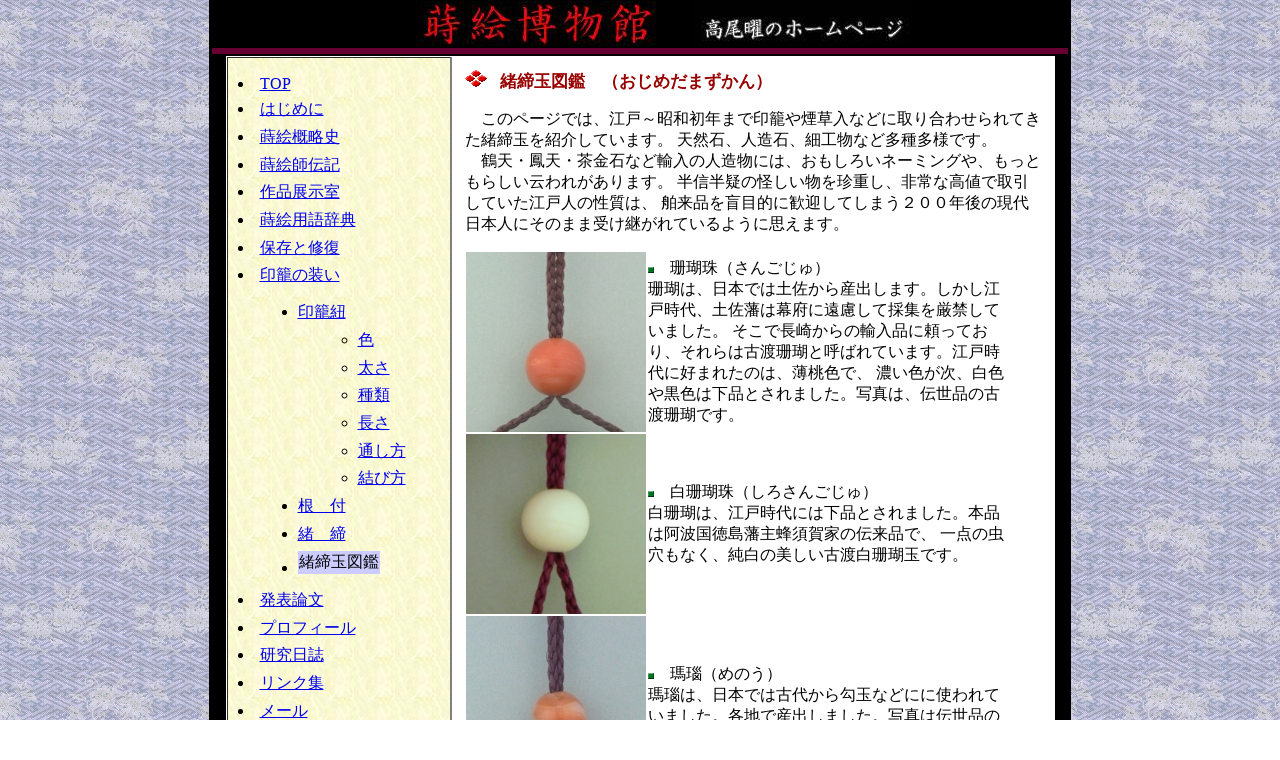

--- FILE ---
content_type: text/html
request_url: http://makie-museum.com/ojime2.html
body_size: 4458
content:
<HTML>
<HEAD>
<META HTTP-EQUIV="Imagetoolbar" CONTENT="no">
<TITLE>���G������/���Ă̑���/�����ʐ}��</TITLE>
<LINK REL="SHORTCUT ICON" HREF="favicon.ico">
<LINK REL="stylesheet" TYPE="text/css" HREF="font.css">
</HEAD>


<BODY oncontextmenu="alert; return false; "background="kire.jpg" TOPMARGIN="10" LEFTMARGIN="0" MARGINHEIGHT="0" MARGINWIDTH="0">

<CENTER>
<TABLE WIDTH="860" HEIGHT="6575" cellspacing="0">
<Tr BGCOLOR="#000000"><Td Align="center" Valign="top">
<A HREF="http://www.makie-museum.com" alt="���G������"><IMG SRC="Toplogo.jpg" ></A><IMG SRC="Toplogo2.jpg" >

<table width="860" height="10"><tr bgcolor="#660033"><td></tr></td></table>

<center>
<Table border="0" cellspacing="0">
<tr BGCOLOR="#FFFFFF"><td Valign="top">
<table border="1" cellspacing="0" cellpadding="10" width="225" height="6500" FRAME="rhs" BACKGROUND="WashiA.jpg">
<tr><td Valign="top">

<LI><A HREF="index.html">TOP</A></LI>
<LI><A HREF="hajime.html">�͂��߂�</A></LI>
<LI><A HREF="history.html">���G�T���j</A></LI>
<LI><A HREF="makieshi.html">���G�t�`�L</A></LI>
<LI><A HREF="sakuhin.html">��i�W����</A></LI>
<LI><A HREF="dictionary.html">���G�p�ꎫ�T</A></LI>
<LI><A HREF="care.html">�ۑ��ƏC��</A></LI>
<LI><A HREF="inro.html">���Ă̑���</A>
<Ul><Li><A HREF="code.html">���ĕR</A>
<ul>
<li><A HREF="codecolor.html">�F</A></li>
<li><A HREF="codethick.html">����</A></li>
<li><A HREF="codekind.html">���</A></li>
<li><A HREF="codelength.html">����</A></li>
<li><A HREF="codethrough.html">�ʂ���</A></li>
<li><A HREF="codeknot.html">���ѕ�</A></li>
</ul></Li>
<Li><A HREF="netsuke.html">���@�t</A></Li>
<Li><A HREF="netsuke.html">���@��</A></Li>
<Li><table bgcolor="#CCCCFF" border="0" cellspacing="0"><tr><td>�����ʐ}��</td></tr></table></Li>
</Ul></LI>

<LI><A HREF="ronbun.html">���\�_��</A></LI>
<LI><A HREF="puro.html">�v���t�B�[��</A></LI>
<LI><A HREF="diary.html">��������</A></LI>
<LI><A HREF="link.html">�����N�W</A></LI>
<LI><A HREF="mailto:info@makie-museum.com">���[��</LI></UL>
</td></tr></table></td>
<td Valign="top">
<table border="0" cellspacing="10" width="600">


<tr BGCOLOR="#FFFFFF"><td Align="left" Valign="top">
<H1>�����ʐ}�Ӂ@�i�����߂��܂�����j</H1><P>
<TABLE border="0" cellspacing="0" width="550"> 

�@���̃y�[�W�ł́A�]�ˁ`���a���N�܂ň��Ă≌�����ȂǂɎ�荇�킹���Ă��������ʂ��Љ�Ă��܂��B
�V�R�΁A�l���΁A�׍H���ȂǑ��푽�l�ł��B<br>
�@�ߓV�E�P�V�E�����΂ȂǗA���̐l�����ɂ́A�������낢�l�[�~���O��A�����Ƃ��炵���]��ꂪ����܂��B
���M���^�̉��������𒿏d���A���ȍ��l�Ŏ�����Ă����]�ːl�̐����́A
�����i��ӖړI�Ɋ��}���Ă��܂��Q�O�O�N��̌�����{�l�ɂ��̂܂܎󂯌p����Ă���悤�Ɏv���܂��B<P>

<A NAME="#o1"></A>
<TR>
<TD><Img Src="o-01.JPG" WIDTH="180" HEIGHT="180" Hspace="0" Vspace="0" border="0"></TD>
<TD> <Img Src="b.gif">�@�X���i���񂲂���j<br>
�X��́A���{�ł͓y������Y�o���܂��B�������]�ˎ���A�y���˂͖��{�ɉ������č̏W�����ւ��Ă��܂����B
�����Œ��肩��̗A���i�ɗ����Ă���A�����͌Ón�X��ƌĂ΂�Ă��܂��B�]�ˎ���ɍD�܂ꂽ�̂́A�����F�ŁA
�Z���F�����A���F�⍕�F�͉��i�Ƃ���܂����B�ʐ^�́A�`���i�̌Ón�X��ł��B
</TD>
</TR> 
<A NAME="#o1"></A>
<TR>
<TD><Img Src="o-39.JPG" WIDTH="180" HEIGHT="180" Hspace="0" Vspace="0" border="0"></TD>
<TD> <Img Src="b.gif">�@���X���i���낳�񂲂���j<br>
���X��́A�]�ˎ���ɂ͉��i�Ƃ���܂����B�{�i�͈��g�������ˎ�I�{��Ƃ̓`���i�ŁA
��_�̒������Ȃ��A�����̔������Ón���X��ʂł��B
</TD>
</TR> 
<A NAME="#o2"></A>
<TR> 
<TD><Img Src="o-02.JPG" WIDTH="180" HEIGHT="180" Hspace="0" Vspace="0" border="0"></TD>
<TD> <Img Src="b.gif">�@����i�߂̂��j<br>
����́A���{�ł͌Ñォ����ʂȂǂɂɎg���Ă��܂����B�e�n�ŎY�o���܂����B�ʐ^�͓`���i�̓��{����ł��B
</TD>
</TR> 

<A NAME="#o3"></A>
<TR> 
<TD><Img Src="o-03.JPG" WIDTH="180" HEIGHT="180" Hspace="0" Vspace="0" border="0"></TD>
<TD> <Img Src="b.gif">�@����i�߂̂��j<br>
�ʐ^�͖����ȍ~������ɎY�o���ꂽ�ዷ����ł��B</TD>
</TR> 

<A NAME="#o4"></A>
<TR> 
<TD><Img Src="o-04.JPG" WIDTH="180" HEIGHT="180" Hspace="0" Vspace="0" border="0"></TD>
<TD> <Img Src="b.gif">�@�����i�������傤�j<br>
�������A���{�ł͌Ñォ����ʂȂǂɂɎg���Ă��܂����B
�e�n�ŎY�o���܂������A�u������܁v�ɂ��Γ����Y���ŏ�Ƃ����悤�ł��B
</TD>
</TR> 


<A NAME="#o5"></A>
<TR> 
<TD><Img Src="o-05.JPG" WIDTH="180" HEIGHT="180" Hspace="0" Vspace="0" border="0"></TD>
<TD> <Img Src="b.gif">�@�E���΁i�����Ⴍ�����j<br>
�E���΂́A�Y�_���Ɛ��_�����𐬕��Ƃ���ΐF�̍z�΂ł��B�����ł͂��܂Ɍ������܂��B 
</TD>
</TR> 

<A NAME="#o5"></A>
<TR> 
<TD><Img Src="o-33.JPG" WIDTH="180" HEIGHT="180" Hspace="0" Vspace="0" border="0"></TD>
<TD> <Img Src="b.gif">�@�E���΁i�����Ⴍ�����j<br>
�E���΂ł����ʌ�����̂Ƃ͈قȂ�A���ڂ̕��������o���āA
�ؖڂ̂悤�ȎȖ͗l���\���Ă��܂��B
</TD>
</TR> 

<A NAME="#o6"></A>
<TR> 
<TD><Img Src="o-06.JPG" WIDTH="180" HEIGHT="180" Hspace="0" Vspace="0" border="0"></TD>
<TD> <Img Src="b.gif">�@�ڗ���i��肶��j<br>
�ڗ���́A���_�����A���~�j�E���ӎ_���ŁA�`�ΐF�̕s�����ȍz���ł��B
����Ō����g���R�΂ł��B
</TD>
</TR> 

<A NAME="#o7"></A>
<TR> 
<TD><Img Src="o-07.JPG" WIDTH="180" HEIGHT="180" Hspace="0" Vspace="0" border="0"></TD>
<TD> <Img Src="b.gif">�@�{���΁i�����������j<br>
�{���΂́A�C���Ɨt�c�΂����������V�R�΂ŁA
�N���̂悤�ɑN�₩�ȐԂ𔭐F���Ă��܂��B�����ł͑�a�E���g����Y�o�����悤�ł��B
</TD>
</TR> 

<A NAME="#o8"></A>
<TR> 
<TD><Img Src="o-34.jpg" WIDTH="180" HEIGHT="180" Hspace="0" Vspace="0" border="0"></TD>
<TD> <Img Src="b.gif">�@�ߓV�i�����Ă�j<br>
�ߓV�́A�ߓ��Ƃ��Ă΂�A�߂̓��̍��Ɠ`�����Ē��d���ꂢ�܂��B
�ŋ߂ł͑��H�����̉P����Ԃ����߂����̂��ƍl�����Ă��܂��B

</TD>
</TR> 

<A NAME="#o8"></A>
<TR> 
<TD><Img Src="o-08.JPG" WIDTH="180" HEIGHT="180" Hspace="0" Vspace="0" border="0"></TD>
<TD> <Img Src="b.gif">�@�P�V�i�ق��Ă�j<br>
���ʂɐԂ����_������܂��B�u������܁v�ɂ��΁A
���ɖP���̓��̍��ƌ����A���̒߂̓��̍��ł͂Ȃ����A�ƍl�@���Ă��܂����A
�������E�\�ł��B�ƌ����Đ^�����������Ă��܂���B
�ǂ����A�V�R���ɐԂ��K���X��n�������񂾐l���i�̂悤�Ɍ����܂��B
�F���V�c��i�ōc���a�{�ɏ���ꂽ������u�Ӓ����G���āv�i�O�̊ۏ����فj�ɂ��A
�P�V�̏�������荇�킳��Ă��܂��B���܂茻�����Ă��܂���B
</TD>
</TR> 

<A NAME="#o4"></A>
<TR> 
<TD><Img Src="o-36.JPG" WIDTH="180" HEIGHT="180" Hspace="0" Vspace="0" border="0"></TD>
<TD> <Img Src="b.gif">�@�����΁E�����΁i���Ⴋ�񂹂��E�����񂹂��j<br>
�����΁i�����΁j�͒��F�n�ɋ����q���L���L�����Ă���悤�Ɍ����܂����A
�K���X�Ɉ��_�����̕������������C�^���A�K���X�ł��B
�]�ˌ������A������܂����B���{�l�͂�����u�������v�ƌĂсA�V�R�΂��Ǝv������Œ��d���Ă��܂����B
�喼�Ƃł����Ă̏����Ɏg���܂����B�Ƃ��낪�c���N�ԂɎ��̓K���X�ʂł���Ƃ����������L�܂��Ė\�����A
���z�Ŏd����Ă����X�����͑�Ō����󂯂܂����B�O�㑱�����V�܂̏��쉮�Ȃǂ͂��ꂪ���œ|�Y���܂����B
</TD>
</TR> 



<A NAME="#o9"></A>
<TR> 
<TD><Img Src="o-09.JPG" WIDTH="180" HEIGHT="180" Hspace="0" Vspace="0" border="0"></TD>
<TD> <Img Src="b.gif">�@�g���{��<br>
�g���{�ʂ͌Ñォ�猻��܂ō���Ă���K���X�ʂł��B
</TD>
</TR> 


<A NAME="#o10"></A>
<TR> 
<TD><Img Src="o-10.JPG" WIDTH="180" HEIGHT="180" Hspace="0" Vspace="0" border="0"></TD>
<TD> <Img Src="b.gif">�@�ӓ��i����݁j<br>
�����Ȍӓ��̎������h��Ƃ��āA�ۉ��嗋���e�����ďۛƂ��Ă��܂��B�R�ʂ��̊ǂ͋����C�ł��B
</TD>
</TR> 

<A NAME="#o11"></A>
<TR> 
<TD><Img Src="o-35.JPG" WIDTH="180" HEIGHT="180" Hspace="0" Vspace="0" border="0"></TD>
<TD> <Img Src="b.gif">�@�ۉ�<br>
�ۉ�́A�������ۂ̉�ł��B
�ʐ^�͏ۉ�ނ̓���������ŁA�ق�҂񂾂��̂悤�Ɏd���Ă����������̂ł��B</TD>
</TR> 




<A NAME="#o11"></A>
<TR> 
<TD><Img Src="o-11.JPG" WIDTH="180" HEIGHT="180" Hspace="0" Vspace="0" border="0"></TD>
<TD> <Img Src="b.gif">�@�E�j�R�[��<br>
�E�j�R�[���́A��p�b�i���j�R�[���j�̊p�ł��B
�ʐ^�́u�|�Ր}�v�𒤂������̂ŁA�R�ʂ��̊ǂ͋����C�ł��B
</TD>
</TR> 

<A NAME="#o12"></A>
<TR> 
<TD><Img Src="o-12.JPG" WIDTH="180" HEIGHT="180" Hspace="0" Vspace="0" border="0"></TD>
<TD> <Img Src="b.gif">�@���G�i�܂����j<br>
�ؐ����h��Ɏ��G�������̂ł��B<br>
�ʐ^�͎�X�F�h�n�ɁA�ؖڂ����o���G�Ƃ������������̂ł��B</TD>
</TR> 

<A NAME="#o12"></A>
<TR> 
<TD><Img Src="o-20.JPG" WIDTH="180" HEIGHT="180" Hspace="0" Vspace="0" border="0"></TD>
<TD> <Img Src="b.gif">�@�͎�i������j<br>
�ؒn�Ɏ鎽��h��d�ˁA���l�𒤂�A�������������̂ł��B
�ʐ^�͉��O�̉Ԃ�͎�ŕ\�킵�����̂ŁA�ǂ͐^�J���ł��B</TD>
</TR> 

<A NAME="#o13"></A>
<TR> 
<TD><Img Src="o-13.JPG" WIDTH="180" HEIGHT="180" Hspace="0" Vspace="0" border="0"></TD>
<TD> <Img Src="b.gif">�@���h�i�тႭ����j<br>
�ʐ^�͔��h�̖ؒn���{���ҕ��t�A���V���߂��҂��A
�{���揊�a�A�y�����傪�A��G��Œ��ڕ`���āA�鎽�ōݖ��Ƃ������̂ł��B </TD>
</TR> 
<A NAME="#o47"></A>
<TR> 
<TD><Img Src="o-47.JPG" WIDTH="180" HEIGHT="180" Hspace="0" Vspace="0" border="0"></TD>
<TD> <Img Src="b.gif">�@���H�@�����C�i���񂱂��@����ނ��j<br>
���H�̏����́A�����������Z�@�ɂ��܂��B
�ʐ^�͋����C���ŁA���Ζڒn�Ɂu�H���v�������肵�����̂ŁA�傫���T�O����������܂��B
�����H�̖���匎�����̍ݖ��ŁA���R�Ӗ���u�|�ی{���G���āv�ɕ������Ă��܂��B</TD>
</TR> 



<A NAME="#o14"></A>
<TR> 
<TD><Img Src="o-14.JPG" WIDTH="180" HEIGHT="180" Hspace="0" Vspace="0" border="0"></TD>
<TD> <Img Src="b.gif">�@���H�@�����C�i���񂱂��@����ނ��j<br>
���H�̏����́A�����������Z�@�ɂ��܂��B
�ʐ^�͋����C���Łu���|�~�v�������肵�A����������ɂ������A�����̂��̂ł��B</TD>
</TR> 


<A NAME="#o39"></A>
<TR> 
<TD><Img Src="o-45.jpg" WIDTH="180" HEIGHT="180" Hspace="0" Vspace="0" border="0"></TD>
<TD> <Img Src="b.gif">�@���H�@�△�C�i���񂱂��@����ނ��j<br>
�ʐ^�͋△�C���ŁA������A���F�G�Łu�e�s���v�ɂ��������̂��̂ł��B</TD>
</TR> 


<A NAME="#o15"></A>
<TR> 
<TD><Img Src="o-15.JPG" WIDTH="180" HEIGHT="180" Hspace="0" Vspace="0" border="0"></TD>
<TD> <Img Src="b.gif">�@���H�@�ԓ����i���񂱂��@���Ⴍ�ǂ������j<br>
�ʐ^�͐ԓ����ŒƖڒn�ɋ��F�G�Łu�͖�ɕ�΁v��Аؒ��ɂ��Ă��܂�</TD>
</TR> 

<A NAME="#o15"></A>
<TR> 
<TD><Img Src="o-4
6.jpg" WIDTH="180" HEIGHT="180" Hspace="0" Vspace="0" border="0"></TD>
<TD> <Img Src="b.gif">�@���H�@�l���ꐻ�i���񂱂��@���Ԃ����j<br>
�ʐ^�͎l���ꐻ�̏����ł��B�l����͞O��Ƃ��Ă΂�A���S�F��P�̈ÊD�F�̍����ł��B
�u�P�������j�v��Аؒ��ƕ��ۛƂɂ��Ă��܂�</TD>
</TR> 


<A NAME="#o15"></A>
<TR> 
<TD><Img Src="o-30.JPG" WIDTH="180" HEIGHT="180" Hspace="0" Vspace="0" border="0"></TD>
<TD> <Img Src="b.gif">�@���H�@�������i���񂱂��@����ǂ������j<br>
�ʐ^�͓����Ő��_�Ɛ��߂�ł��o���A���t������Ă��܂��B</TD>
</TR> 

<A NAME="#o16"></A>
<TR> 
<TD><Img Src="o-16.JPG" WIDTH="180" HEIGHT="180" Hspace="0" Vspace="0" border="0"></TD>
<TD> <Img Src="b.gif">�@���H�@�S���i���񂱂��@�Ă����j<br>
�ʐ^�͓S�n�ɋ�ۛƁE�╢�ւł��B</TD>
</TR>

<A NAME="#o16"></A>
<TR>
<TD><img src="o-21.JPG" Align="right"  Hspace="0"  Vspace="" haight="180" 
GALLERYIMG="no" onMouseOver="this .src='o-22.JPG'"onMouseOut="this .src='o-21.JPG'"></A>

<TD> <Img Src="b.gif">�@���H�@�␻�i���񂱂��@���񂹂��j<br>
�a��̂��̂ɍ���̋���ʂ��Ă���A���𗍂߂Ēʂ��܂��B���񂰁i���������j�ɂ悭�g���܂��B
���߂Ă��邾���Ȃ̂ŁA�����������ɊO�����Ƃ��ł��܂��B����ɂ��΁A
���̃^�C�v�̂��͈̂��ē����̖��~���o�����߂́A������Ƃ��]���Ă��܂��B</TD>
</TR> 



<A NAME="#o17"></A>
<TR> 
<TD><Img Src="o-17.JPG" WIDTH="180" HEIGHT="180" Hspace="0" Vspace="0" border="0"></TD>
<TD> <Img Src="b.gif">�@���H�@�����i���񂱂��@�ǂ������j<br>
�ʐ^�͓�����t���ŁA�㉺�Ɏ���������Ă��܂��B���ˍ׍H�ɕ��ނ������̂ł��B</TD>
</TR> 

<A NAME="#o18"></A>
<TR> 
<TD><Img Src="o-18.JPG" WIDTH="180" HEIGHT="180" Hspace="0" Vspace="0" border="0"></TD>
<TD> <Img Src="b.gif">�@����i�����ۂ��j<br>
�����قɎ����ւ�n���������ł��B�ʐ^�͍]�ˊ��̌Ð��i�ł��B</TD>
</TR> 

<A NAME="#o19"></A>
<TR> 
<TD><Img Src="o-19.JPG" WIDTH="180" HEIGHT="180" Hspace="0" Vspace="0" border="0"></TD>
<TD> <Img Src="b.gif">�@�����i�Ƃ������j<br>
�����̏����߂ł��B<br>
�ʐ^�͒������́u���_�ɗ��v��ԊG���t���Ƃ������̂ł��B</TD>
</TR> 
<A NAME="#o16"></A>
<TR>
<TD><img src="o-37.JPG" Align="right"  Hspace="0"  Vspace="" haight="180" 
GALLERYIMG="no" onMouseOver="this .src='o-38.JPG'"onMouseOut="this .src='o-37.JPG'"></A>

<TD> <Img Src="b.gif">�@�����i�Ƃ������j<br>
���s�̉i�y�P�ܘY��̏����ŁA�e��u�グ�������`�̍�����͂������̂ł��B
�c��`�̍��t�Ƌ��ō���A���ꂼ��̗��Ɂu�i�y�v�󂪂���܂��B
</TD>
</TR> 

</TABLE>

<Table align="right" boder="1" cellspacing="20" width="220">
<tr BGCOLOR="#FFFFFF"><td> 2006�N10��10���t�o<br>2009�N11��11���X�V
</td></tr>
</Table>

</td></tr></table>

</td></tr></Table>
</center>

<IMG height=25 SRC="copyright.jpg">
 
</Td></Tr></TABLE>
 
</CENTER>
 
</BODY>
 
</HTML>

--- FILE ---
content_type: text/css
request_url: http://makie-museum.com/font.css
body_size: 254
content:
a:hover { color:red; }
TABLE {font-size :12pt;}
IMG{border-width:0;}
Ul{margin-left:20px;}
li{font-size :12pt;margin-top: 5pt;}
P { font-size: 12pt; }
H1 {font-size:17px;
color:#990000;
margin-top: 2px;
margin-bottom: 0px;
padding-left: 35px;
background-image: url(hisir.gif);
background-repeat: no-repeat;
background-position: 0px 0px;}
H2{font-size:16px;
color:#000000;
margin-top: 2px;
margin-bottom: 0px;
padding-left: 15px;
background-image: url(b.gif);
background-repeat: no-repeat;
background-position: 0px 3px;}